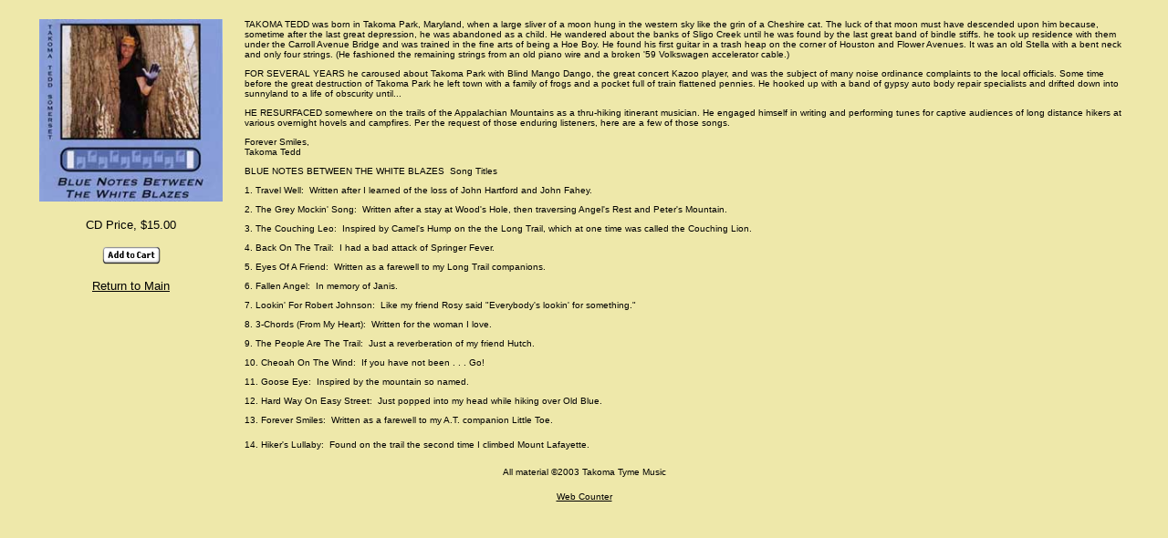

--- FILE ---
content_type: text/html
request_url: http://www.artofthetrail.com/takomatedd/bluenotes3.html
body_size: 2300
content:
<html>
<head>
<title>Blue Notes Between the White Blazes</title>
<meta NAME="description" CONTENT="Music of long distance hikes">
<meta NAME="keywords" CONTENT="Takoma Tedd, music, American primitive music, tunes, guitar music, backpacking, Appalachian Trail, hiker, hiking">
</head>
<body bgcolor="#eee8aa" marginwidth="0" marginheight="0" leftmargin="0" topmargin="0">

<blockquote><br>
<table width="100%">
<tr>
<td valign="top"><img src="bluenotes.jpeg" height="200">
<br><br> <center> <font face="Arial" size="2" color="#000000">CD Price, $15.00</font><p>           
<form target="paypal" action="https://www.paypal.com/cgi-bin/webscr" method="post">
<input type="hidden" name="cmd" value="_cart">
<input type="hidden" name="business" value="takomatedd@yahoo.com">
<input type="hidden" name="item_name" value="Blue Notes Between the White Blazes">
<input type="hidden" name="amount" value="15.00">
<input type="hidden" name="no_note" value="1">
<input type="hidden" name="currency_code" value="USD">
<input type="image" src="https://www.paypal.com/images/x-click-but22.gif" width="64" height="20" border="0" name="submit" 
        alt="Add to Cart"><input type="hidden" name="add" value="1">
</form>
<a href="body.html" target="body"><font face="Arial" size="2" color="#000000">Return to Main</font></a>

</center>
</td>
<td>&nbsp;&nbsp;&nbsp;&nbsp;</td>
<td><font face="Arial" size="1" color="#000000">
TAKOMA TEDD was born in Takoma Park, Maryland, when a large sliver of a moon hung in the
western sky like the grin of a Cheshire cat. The luck of that moon must have descended upon
him because, sometime after the last great depression, he was abandoned as a child. He
wandered about the banks of Sligo Creek until he was found by the last great band of
bindle stiffs. he took up residence with them under the Carroll Avenue Bridge and was
trained in the fine arts of being a Hoe Boy. He found his first guitar in a trash heap on
the corner of Houston and Flower Avenues. It was an old Stella with a bent neck and only
four strings. (He fashioned the remaining strings from an old piano wire and a broken '59
Volkswagen accelerator cable.) <p>

FOR SEVERAL YEARS he caroused about Takoma Park with Blind Mango Dango, the great concert
Kazoo player, and was the subject of many noise ordinance complaints to the local
officials. Some time before the great destruction of Takoma Park he left town with a family
of frogs and a pocket full of train flattened pennies. He hooked up with a band of gypsy
auto body repair specialists and drifted down into sunnyland to a life of obscurity until...<p>

HE RESURFACED somewhere on the trails of the Appalachian Mountains as a thru-hiking
itinerant musician. He engaged himself in writing and performing tunes for captive
audiences of long distance hikers at various overnight hovels and campfires. Per the
request of those enduring listeners, here are a few of those songs.<p>
Forever Smiles,<br>
Takoma Tedd<p>
BLUE NOTES BETWEEN THE WHITE BLAZES&nbsp; Song Titles<p>
1. Travel Well:&nbsp;  Written after I learned of the loss of John Hartford and John Fahey.<p>

2. The Grey Mockin' Song:&nbsp;  Written after a stay at Wood's Hole, then traversing Angel's
Rest and Peter's Mountain.<p>

3. The Couching Leo:&nbsp;  Inspired by Camel's Hump on the the Long Trail, which at one time
was called the Couching Lion.<p>

4. Back On The Trail:&nbsp;  I had a bad attack of Springer Fever.<p>

5. Eyes Of A Friend:&nbsp;  Written as a farewell to my Long Trail companions.<p>

6. Fallen Angel:&nbsp;  In memory of Janis.<p>

7. Lookin' For Robert Johnson:&nbsp;  Like my friend Rosy said "Everybody's lookin' for
something."<p>

8. 3-Chords (From My Heart):&nbsp;  Written for the woman I love.<p>

9. The People Are The Trail:&nbsp;  Just a reverberation of my friend Hutch.<p>

10. Cheoah On The Wind:&nbsp;  If you have not been  . . . Go!<p>

11. Goose Eye:&nbsp;  Inspired by the mountain so named.<p>

12. Hard Way On Easy Street:&nbsp;  Just popped into my head while hiking over Old Blue.<p>

13. Forever Smiles:&nbsp;  Written as a farewell to my A.T. companion Little Toe.<p>

14. Hiker's Lullaby:&nbsp;  Found on the trail the second time I climbed Mount Lafayette.
</font></td> 
</tr>
</table><p>
</blockquote>
<center><font face="Arial" size="1" color="#000000">All material &#169;2003 Takoma Tyme Music</font></center>
<p>
<!-- Counter --><center>
<a href="http://www.digits.com"><font face="Arial" size="1" color="#000000">Web Counter</font></a><br> 
  <img SRC="http://counter.digits.com/wc/-d/4/-z/takomablue" ALIGN=middle
      WIDTH=40 HEIGHT=14 BORDER=0 HSPACE=4 VSPACE=2></center>
</html>
